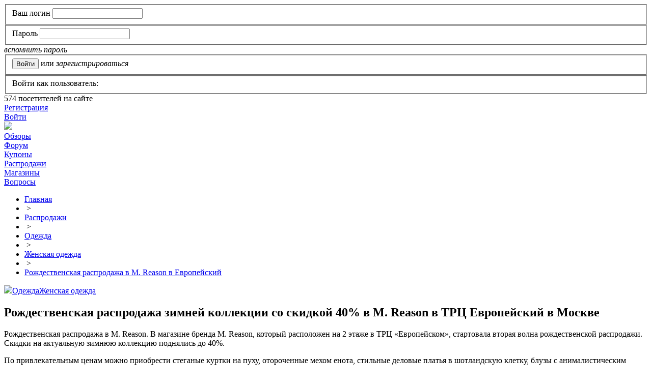

--- FILE ---
content_type: text/html; charset=utf-8
request_url: https://www.minimum-price.ru/sales/evropeyskiy_rozhdestvenskaya_rasprodazha_v_m_reason/
body_size: 14033
content:
<!DOCTYPE html>
<html>
<head>
    <meta name="viewport" content="width=device-width, initial-scale=1">	<link rel="shortcut icon" href="/bitrix/templates/mpt/images/favicon.png" type="image/x-icon" />
	<link rel="apple-touch-icon" href="/bitrix/templates/mpt/images/favicon.png">
	<link rel="alternate" type="application/rss+xml" title="RSS" href="https://www.minimum-price.ru/rss/" />
	<title>Европейский: Рождественская распродажа в M. Reason</title>
	<script src="https://yastatic.net/jquery/1.12.0/jquery.min.js"></script>
	<meta name="robots" content="none" />
	<script type="text/javascript">
		var SiteDomain='www.minimum-price.ru';
		var isAdminG=false;
		var hSearchAdd=false;
		var defYaStatId=false;
		var yaParams={};
		//window['BX']={'Main':{}};
	</script>

	<meta property="og:image" content="https://www.minimum-price.ru/images/logo.png"/>
	<meta property="og:title" content="Рождественская распродажа зимней коллекции со скидкой 40% в M. Reason в ТРЦ Европейский в Москве"/>
	<meta property="og:description" content="Рождественская распродажа зимней коллекции со скидкой 40% в M. Reason в ТРЦ Европейский в Москве с Invalid Date по Invalid Date." />
	<meta property="og:type" content="website" />
	<meta property="og:url" content="/sales/evropeyskiy_rozhdestvenskaya_rasprodazha_v_m_reason/" />
		<meta http-equiv="Content-Type" content="text/html; charset=utf-8" />
<meta name="robots" content="none" />
<meta name="keywords" content="Рождественская распродажа в M. Reason в Европейский" />
<meta name="description" content="Рождественская распродажа зимней коллекции со скидкой 40% в M. Reason в ТРЦ Европейский в Москве с Invalid Date по Invalid Date." />
<link rel="canonical" href="https://www.minimum-price.ru/sales/evropeyskiy_rozhdestvenskaya_rasprodazha_v_m_reason/" />
<link href="/bitrix/cache/css/ru/mpt/kernel_main/kernel_main_v1.css?168599555428822" type="text/css"  rel="stylesheet" />
<link href="/bitrix/js/socialservices/css/ss.min.css?15805503164566" type="text/css"  rel="stylesheet" />
<link href="/bitrix/js/ui/fonts/opensans/ui.font.opensans.min.css?15805503171861" type="text/css"  rel="stylesheet" />
<link href="/bitrix/cache/css/ru/mpt/page_a946e983bac3e9294524bb2500804adf/page_a946e983bac3e9294524bb2500804adf_v1.css?168599547612263" type="text/css"  rel="stylesheet" />
<link href="/bitrix/cache/css/ru/mpt/template_93f866975a7e3aa653aadf8f2ba809f5/template_93f866975a7e3aa653aadf8f2ba809f5_v1.css?1712230338195690" type="text/css"  data-template-style="true" rel="stylesheet" />
<link href="/bitrix/panel/main/popup.min.css?158055030820704" type="text/css"  data-template-style="true"  rel="stylesheet" />
<script type="text/javascript">if(!window.BX)window.BX={};if(!window.BX.message)window.BX.message=function(mess){if(typeof mess=='object') for(var i in mess) BX.message[i]=mess[i]; return true;};</script>
<script type="text/javascript">(window.BX||top.BX).message({'JS_CORE_LOADING':'Загрузка...','JS_CORE_NO_DATA':'- Нет данных -','JS_CORE_WINDOW_CLOSE':'Закрыть','JS_CORE_WINDOW_EXPAND':'Развернуть','JS_CORE_WINDOW_NARROW':'Свернуть в окно','JS_CORE_WINDOW_SAVE':'Сохранить','JS_CORE_WINDOW_CANCEL':'Отменить','JS_CORE_WINDOW_CONTINUE':'Продолжить','JS_CORE_H':'ч','JS_CORE_M':'м','JS_CORE_S':'с','JSADM_AI_HIDE_EXTRA':'Скрыть лишние','JSADM_AI_ALL_NOTIF':'Показать все','JSADM_AUTH_REQ':'Требуется авторизация!','JS_CORE_WINDOW_AUTH':'Войти','JS_CORE_IMAGE_FULL':'Полный размер'});</script>
<script type="text/javascript">(window.BX||top.BX).message({'LANGUAGE_ID':'ru','FORMAT_DATE':'DD.MM.YYYY','FORMAT_DATETIME':'DD.MM.YYYY HH:MI','COOKIE_PREFIX':'MINIMUM_PRICE','SERVER_TZ_OFFSET':'10800','SITE_ID':'ru','SITE_DIR':'/','USER_ID':'','SERVER_TIME':'1768832165','USER_TZ_OFFSET':'0','USER_TZ_AUTO':'Y','bitrix_sessid':'e11169e0e03c2a87030b13f345b281e7'});</script>


<script type="text/javascript"  src="/bitrix/cache/js/ru/mpt/kernel_main/kernel_main_v1.js?1686039385391605"></script>
<script type="text/javascript"  src="/bitrix/cache/js/ru/mpt/kernel_main_polyfill_promise/kernel_main_polyfill_promise_v1.js?16859954752506"></script>
<script type="text/javascript" src="/bitrix/js/main/loadext/loadext.min.js?1580550317810"></script>
<script type="text/javascript" src="/bitrix/js/main/loadext/extension.min.js?15805503171304"></script>
<script type="text/javascript" src="/bitrix/js/socialservices/ss.js?15805503161419"></script>
<script type="text/javascript" src="/bitrix/js/main/rating.js?158055031716427"></script>
<script type="text/javascript">BX.setJSList(['/bitrix/js/main/core/core.js','/bitrix/js/main/core/core_promise.js','/bitrix/js/main/core/core_ajax.js','/bitrix/js/main/core/core_window.js','/bitrix/js/main/core/core_popup.js','/bitrix/js/main/rating_like.js','/bitrix/js/main/utils.js','/bitrix/js/main/json/json2.min.js','/bitrix/js/main/core/core_ls.js','/bitrix/js/main/session.js','/bitrix/js/main/date/main.date.js','/bitrix/js/main/core/core_date.js','/bitrix/js/main/core/core_fx.js','/bitrix/js/main/core/core_autosave.js','/bitrix/js/main/polyfill/promise/js/promise.js','/bitrix/templates/mpt/components/resta/article/sales/resta/article.element/new2/script.js','/bitrix/components/resta/reviews/templates/new2018/script.js','/bitrix/templates/mpt/components/resta/article/sales/resta/article.section/new2/script.js','/bitrix/templates/mpt/js/jquery.imageloader.min.js','/bitrix/templates/mpt/js/jquery.masonry.min.js','/bitrix/templates/mpt/js/fancybox3/jquery.fancybox.min.js','/bitrix/templates/mpt/js/jquery.browser.js','/bitrix/templates/mpt/js/jquery-ui.min.js','/bitrix/templates/mpt/js/jquery-ui/jquery.ui.datepicker-ru.js','/bitrix/templates/mpt/js/hc-sticky.js','/bitrix/templates/mpt/js/jquery.cookie.js','/bitrix/templates/mpt/js/script-mp.js','/bitrix/templates/mpt/js/script.js','/bitrix/templates/mpt/js/custom-form-elements.js','/bitrix/templates/mpt/components/bitrix/rating.vote/new_like_share/script-b.js','/bitrix/templates/mpt/js/owl.carousel/owl.carousel.min.js','/bitrix/templates/mpt/js/file-upload/jquery.iframe-transport.js','/bitrix/templates/mpt/js/file-upload/jquery.fileupload.js','/bitrix/templates/mpt/js/ckeditor/ckeditor.js']); </script>
<script type="text/javascript">BX.setCSSList(['/bitrix/js/main/core/css/core.css','/bitrix/js/main/core/css/core_popup.css','/bitrix/js/main/core/css/core_date.css','/bitrix/components/bitrix/rating.vote/templates/like/popup.css','/bitrix/templates/mpt/components/bitrix/rating.vote/new_like_share/style.css','/bitrix/components/resta/reviews/templates/new2018/style.css','/bitrix/templates/mpt/styles.css','/bitrix/templates/mpt/template_styles.css','/bitrix/templates/mpt/styles_old.css','/bitrix/templates/mpt/js/ui/jquery-ui.min.css','/bitrix/templates/mpt/js/fancybox3/jquery.fancybox.min.css','/bitrix/templates/mpt/template_styles_media.css','/bitrix/templates/mpt/template_styles_media2.css','/bitrix/templates/mpt/js/owl.carousel/owl.carousel.css']); </script>
<script>$(function(){$.get("/system/material-stat-add.php",{mid:258686});});</script>
<meta property="og:title" content="Рождественская распродажа зимней коллекции со скидкой 40% в M. Reason в ТРЦ Европейский в Москве"/><meta property="og:url" content="https://www.minimum-price.ru/sales/evropeyskiy_rozhdestvenskaya_rasprodazha_v_m_reason/"/><meta property="og:image" content="https://www.minimum-price.ru/upload/iblock/e42/15762571810.jpg"/><meta property="og:description" content="Рождественская распродажа зимней коллекции со скидкой 40% в M. Reason в ТРЦ Европейский в Москве с Invalid Date по Invalid Date."/>



<script type="text/javascript"  src="/bitrix/cache/js/ru/mpt/template_c71699b493273cad722c5d4f843a0fe6/template_c71699b493273cad722c5d4f843a0fe6_v1.js?16859954841074932"></script>
<script type="text/javascript"  src="/bitrix/cache/js/ru/mpt/page_8e6695148326995fb2fff448e80ae925/page_8e6695148326995fb2fff448e80ae925_v1.js?168599548410764"></script>
<script type="text/javascript">var _ba = _ba || []; _ba.push(["aid", "da93722eeef64edcb1b446129ffeef50"]); _ba.push(["host", "www.minimum-price.ru"]); (function() {var ba = document.createElement("script"); ba.type = "text/javascript"; ba.async = true;ba.src = (document.location.protocol == "https:" ? "https://" : "http://") + "bitrix.info/ba.js";var s = document.getElementsByTagName("script")[0];s.parentNode.insertBefore(ba, s);})();</script>


	<meta name='wmail-verification' content='c0ad2ab8a568d581' />
	<meta name="mailru-domain" content="b1FViHvajsoEXP1O" />
	<!-- Yandex.RTB -->
	<script>window.yaContextCb=window.yaContextCb||[]</script>
	<script src="https://yandex.ru/ads/system/context.js" async></script>
</head>
<body>
<div class="wrapper-gn adap border-container  no-left left-content-test">
	<header class="header-dv">
		<div class="wrapper">
			<div class="toph">
				<div class="auth-block no-auth">
						<div id="login_form" class="login-form">
				<form method="post" target="_top" action="/bitrix/urlrewrite.php?SEF_APPLICATION_CUR_PAGE_URL=%2Fsales%2Fevropeyskiy_rozhdestvenskaya_rasprodazha_v_m_reason%2F%2F">
							<input type="hidden" name="backurl" value="/sales/evropeyskiy_rozhdestvenskaya_rasprodazha_v_m_reason/index.php" />
									<input type="hidden" name="AUTH_FORM" value="Y" />
			<input type="hidden" name="TYPE" value="AUTH" />
			<fieldset>
				<label for="user_name">Ваш логин</label>
				<input type="text" name="USER_LOGIN" maxlength="50" value="" />
			</fieldset>
			
			<fieldset>
				<label for="user_password">Пароль</label>
				<input type="password" name="USER_PASSWORD" maxlength="50" />
			</fieldset>
			
			<div><i class="a-href" data-href="/discussions/user/?forgot_password=yes&amp;backurl=%2Fsales%2Fevropeyskiy_rozhdestvenskaya_rasprodazha_v_m_reason%2Findex.php">вспомнить пароль</i></div>
						                <input type="hidden" class="checkbox-cust" id="USER_REMEMBER_frm" name="USER_REMEMBER" value="Y" />
						<fieldset>
				<input type="submit" name="Login" value="Войти" class="btn_stn" />
									<span class="gray">или</span> <i class="a-href reg" data-href="/discussions/user/?register=yes&amp;backurl=%2Fsales%2Fevropeyskiy_rozhdestvenskaya_rasprodazha_v_m_reason%2Findex.php">зарегистрироваться</i>
							</fieldset>
							<fieldset class="soc-auth">
					Войти как пользователь:
				
<div class="login-socials">
			<a title="ВКонтакте" href="javascript:void(0)" class="soc ico-vkontakte" onclick="BX.util.popup('https://oauth.vk.com/authorize?client_id=2674010&redirect_uri=https%3A%2F%2Fwww.minimum-price.ru%2Fbitrix%2Ftools%2Foauth%2Fvkontakte.php&scope=friends,offline,email&response_type=code&state=site_id%3Dru%26backurl%3D%252Fsales%252Fevropeyskiy_rozhdestvenskaya_rasprodazha_v_m_reason%252Findex.php%253Fcheck_key%253Dee74c3b9c7bdb8c741903fb853025d22%26redirect_url%3D%252Fsales%252Fevropeyskiy_rozhdestvenskaya_rasprodazha_v_m_reason%252Findex.php', 660, 425)"></a>
			<a title="Facebook" href="javascript:void(0)" class="soc ico-facebook" onclick="BX.util.popup('https://www.facebook.com/dialog/oauth?client_id=277473822297294&redirect_uri=https%3A%2F%2Fwww.minimum-price.ru%2Fbitrix%2Ftools%2Foauth%2Ffacebook.php&scope=email,user_friends&display=popup&state=site_id%3Dru%26backurl%3D%252Fsales%252Fevropeyskiy_rozhdestvenskaya_rasprodazha_v_m_reason%252Findex.php%253Fcheck_key%253Dee74c3b9c7bdb8c741903fb853025d22%26redirect_url%3D%252Fsales%252Fevropeyskiy_rozhdestvenskaya_rasprodazha_v_m_reason%252Findex.php', 680, 600)"></a>
			<a title="Одноклассники" href="javascript:void(0)" class="soc ico-odnoklassniki" onclick="BX.util.popup('http://www.odnoklassniki.ru/oauth/authorize?client_id=127472384&redirect_uri=https%3A%2F%2Fwww.minimum-price.ru%2Fbitrix%2Ftools%2Foauth%2Fodnoklassniki.php&response_type=code&state=site_id%3Dru%26backurl%3D%252Fsales%252Fevropeyskiy_rozhdestvenskaya_rasprodazha_v_m_reason%252Findex.php%253Fcheck_key%253Dee74c3b9c7bdb8c741903fb853025d22%26redirect_url%3D%252Fsales%252Fevropeyskiy_rozhdestvenskaya_rasprodazha_v_m_reason%252Findex.php%26mode%3Dopener', 580, 400)"></a>
			<a title="Google" href="javascript:void(0)" class="soc ico-google" onclick="BX.util.popup('https://accounts.google.com/o/oauth2/auth?client_id=549515965463.apps.googleusercontent.com&redirect_uri=https%3A%2F%2Fwww.minimum-price.ru%2Fbitrix%2Ftools%2Foauth%2Fgoogle.php&scope=https%3A%2F%2Fwww.googleapis.com%2Fauth%2Fuserinfo.email+https%3A%2F%2Fwww.googleapis.com%2Fauth%2Fuserinfo.profile&response_type=code&access_type=offline&state=provider%3DGoogleOAuth%26site_id%3Dru%26backurl%3D%252Fsales%252Fevropeyskiy_rozhdestvenskaya_rasprodazha_v_m_reason%252Findex.php%253Fcheck_key%253Dee74c3b9c7bdb8c741903fb853025d22%26mode%3Dopener%26redirect_url%3D%252Fsales%252Fevropeyskiy_rozhdestvenskaya_rasprodazha_v_m_reason%252Findex.php', 580, 400)"></a>
			<a title="Twitter" href="javascript:void(0)" class="soc ico-twitter" onclick="BX.util.popup('/bitrix/tools/oauth/twitter.php?check_key=ee74c3b9c7bdb8c741903fb853025d22&backurl=%252Fsales%252Fevropeyskiy_rozhdestvenskaya_rasprodazha_v_m_reason%252Findex.php', 800, 450)"></a>
			<a title="Мой Мир" href="javascript:void(0)" class="soc ico-mymailru" onclick="BX.util.popup('https://connect.mail.ru/oauth/authorize?client_id=650122&redirect_uri=https://www.minimum-price.ru/sales/evropeyskiy_rozhdestvenskaya_rasprodazha_v_m_reason/index.php?auth_service_id=MyMailRu&response_type=code&state=site_id%3Dru%26backurl%3D%2Fsales%2Fevropeyskiy_rozhdestvenskaya_rasprodazha_v_m_reason%2Findex.php%3Fcheck_key%3Dee74c3b9c7bdb8c741903fb853025d22', 580, 400)"></a>
			<a title="Яндекс" href="javascript:void(0)" class="soc ico-yandex" onclick="BX.util.popup('https://oauth.yandex.ru/authorize?response_type=code&client_id=24fbb2e885c44153b7ac232d5cd1df4b&display=popup&redirect_uri=https%3A%2F%2Fwww.minimum-price.ru%2Fbitrix%2Ftools%2Foauth%2Fyandex.php&state=site_id%3Dru%26backurl%3D%252Fsales%252Fevropeyskiy_rozhdestvenskaya_rasprodazha_v_m_reason%252Findex.php%253Fcheck_key%253Dee74c3b9c7bdb8c741903fb853025d22%26mode%3Dopener%26redirect_url%3D%252Fsales%252Fevropeyskiy_rozhdestvenskaya_rasprodazha_v_m_reason%252Findex.php', 680, 600)"></a>
	</div>				</fieldset>
					</form>
	</div>
	<div class="ln stat"><span class="count">574</span> посетителей на сайте</div>
	<div class="ln"><a href="/registration/" rel="nofollow">Регистрация</a></div>
	<div class="ln"><span class="login_link"><a href="#login_form" rel="nofollow">Войти</a></span></div>
	<!--<div class="ln"><a href="/help/money/">Зарабатывайте с нами</a></div>-->
			<div style="display:none">
<div id="bx_auth_float" class="bx-auth-float">


<div class="bx-auth">
	<form method="post" name="bx_auth_servicesform" id="bx_auth_servicesform" target="_top" action="/bitrix/urlrewrite.php">
		<div class="bx-auth-title">Войти как пользователь</div>
		<div class="bx-auth-note">Вы можете войти на сайт, если вы зарегистрированы на одном из этих сервисов:</div>
		<div class="bx-auth-services" style="width:450px;">
			<div><a href="javascript:void(0)" onclick="BxShowAuthService('VKontakte', 'form');$('#bx_auth_serv_formVKontakte a').click();" id="bx_auth_href_formVKontakte"><i class="bx-ss-icon vkontakte"></i><b>ВКонтакте</b></a></div>
			<div><a href="javascript:void(0)" onclick="BxShowAuthService('Facebook', 'form');$('#bx_auth_serv_formFacebook a').click();" id="bx_auth_href_formFacebook"><i class="bx-ss-icon facebook"></i><b>Facebook</b></a></div>
			<div><a href="javascript:void(0)" onclick="BxShowAuthService('Odnoklassniki', 'form');$('#bx_auth_serv_formOdnoklassniki a').click();" id="bx_auth_href_formOdnoklassniki"><i class="bx-ss-icon odnoklassniki"></i><b>Одноклассники</b></a></div>
			<div><a href="javascript:void(0)" onclick="BxShowAuthService('GoogleOAuth', 'form');$('#bx_auth_serv_formGoogleOAuth a').click();" id="bx_auth_href_formGoogleOAuth"><i class="bx-ss-icon google"></i><b>Google</b></a></div>
			<div><a href="javascript:void(0)" onclick="BxShowAuthService('Twitter', 'form');$('#bx_auth_serv_formTwitter a').click();" id="bx_auth_href_formTwitter"><i class="bx-ss-icon twitter"></i><b>Twitter</b></a></div>
			<div><a href="javascript:void(0)" onclick="BxShowAuthService('MyMailRu', 'form');$('#bx_auth_serv_formMyMailRu a').click();" id="bx_auth_href_formMyMailRu"><i class="bx-ss-icon mymailru"></i><b>Мой Мир</b></a></div>
			<div><a href="javascript:void(0)" onclick="BxShowAuthService('YandexOAuth', 'form');$('#bx_auth_serv_formYandexOAuth a').click();" id="bx_auth_href_formYandexOAuth"><i class="bx-ss-icon yandex"></i><b>Яндекс</b></a></div>
		</div>
		<div class="bx-auth-line"></div>
		<div class="bx-auth-service-form" id="bx_auth_servform" style="display:none">
			<div id="bx_auth_serv_formVKontakte" style="display:none"><a href="javascript:void(0)" onclick="BX.util.popup('https://oauth.vk.com/authorize?client_id=2674010&amp;redirect_uri=https%3A%2F%2Fwww.minimum-price.ru%2Fbitrix%2Ftools%2Foauth%2Fvkontakte.php&amp;scope=friends,offline,email&amp;response_type=code&amp;state=site_id%3Dru%26backurl%3D%252Fsales%252Fevropeyskiy_rozhdestvenskaya_rasprodazha_v_m_reason%252Findex.php%253Fcheck_key%253Dee74c3b9c7bdb8c741903fb853025d22%26redirect_url%3D%252Fsales%252Fevropeyskiy_rozhdestvenskaya_rasprodazha_v_m_reason%252Findex.php', 660, 425)" class="bx-ss-button vkontakte-button"></a><span class="bx-spacer"></span><span>Используйте вашу учетную запись VKontakte для входа на сайт.</span></div>
			<div id="bx_auth_serv_formFacebook" style="display:none"><a href="javascript:void(0)" onclick="BX.util.popup('https://www.facebook.com/dialog/oauth?client_id=277473822297294&amp;redirect_uri=https%3A%2F%2Fwww.minimum-price.ru%2Fbitrix%2Ftools%2Foauth%2Ffacebook.php&amp;scope=email,user_friends&amp;display=popup&amp;state=site_id%3Dru%26backurl%3D%252Fsales%252Fevropeyskiy_rozhdestvenskaya_rasprodazha_v_m_reason%252Findex.php%253Fcheck_key%253Dee74c3b9c7bdb8c741903fb853025d22%26redirect_url%3D%252Fsales%252Fevropeyskiy_rozhdestvenskaya_rasprodazha_v_m_reason%252Findex.php', 580, 400)" class="bx-ss-button facebook-button"></a><span class="bx-spacer"></span><span>Используйте вашу учетную запись на Facebook.com для входа на сайт.</span></div>
			<div id="bx_auth_serv_formOdnoklassniki" style="display:none"><a href="javascript:void(0)" onclick="BX.util.popup('http://www.odnoklassniki.ru/oauth/authorize?client_id=127472384&amp;redirect_uri=https%3A%2F%2Fwww.minimum-price.ru%2Fbitrix%2Ftools%2Foauth%2Fodnoklassniki.php&amp;response_type=code&amp;state=site_id%3Dru%26backurl%3D%252Fsales%252Fevropeyskiy_rozhdestvenskaya_rasprodazha_v_m_reason%252Findex.php%253Fcheck_key%253Dee74c3b9c7bdb8c741903fb853025d22%26redirect_url%3D%252Fsales%252Fevropeyskiy_rozhdestvenskaya_rasprodazha_v_m_reason%252Findex.php%26mode%3Dopener', 580, 400)" class="bx-ss-button odnoklassniki-button"></a><span class="bx-spacer"></span><span>Используйте вашу учетную запись Odnoklassniki.ru для входа на сайт.</span></div>
			<div id="bx_auth_serv_formGoogleOAuth" style="display:none"><a href="javascript:void(0)" onclick="BX.util.popup('https://accounts.google.com/o/oauth2/auth?client_id=549515965463.apps.googleusercontent.com&amp;redirect_uri=https%3A%2F%2Fwww.minimum-price.ru%2Fbitrix%2Ftools%2Foauth%2Fgoogle.php&amp;scope=https%3A%2F%2Fwww.googleapis.com%2Fauth%2Fuserinfo.email+https%3A%2F%2Fwww.googleapis.com%2Fauth%2Fuserinfo.profile&amp;response_type=code&amp;access_type=offline&amp;state=provider%3DGoogleOAuth%26site_id%3Dru%26backurl%3D%252Fsales%252Fevropeyskiy_rozhdestvenskaya_rasprodazha_v_m_reason%252Findex.php%253Fcheck_key%253Dee74c3b9c7bdb8c741903fb853025d22%26mode%3Dopener%26redirect_url%3D%252Fsales%252Fevropeyskiy_rozhdestvenskaya_rasprodazha_v_m_reason%252Findex.php', 580, 400)" class="bx-ss-button google-button"></a><span class="bx-spacer"></span><span>Используйте вашу учетную запись Google для входа на сайт.</span></div>
			<div id="bx_auth_serv_formTwitter" style="display:none"><a href="javascript:void(0)" onclick="BX.util.popup('/bitrix/tools/oauth/twitter.php?check_key=ee74c3b9c7bdb8c741903fb853025d22&amp;backurl=%252Fsales%252Fevropeyskiy_rozhdestvenskaya_rasprodazha_v_m_reason%252Findex.php', 800, 450)" class="bx-ss-button twitter-button"></a><span class="bx-spacer"></span><span>Используйте вашу учетную запись на Twitter.com для входа на сайт.</span></div>
			<div id="bx_auth_serv_formMyMailRu" style="display:none"><a href="javascript:void(0)" onclick="BX.util.popup('https://connect.mail.ru/oauth/authorize?client_id=650122&amp;redirect_uri=https://www.minimum-price.ru/sales/evropeyskiy_rozhdestvenskaya_rasprodazha_v_m_reason/index.php?auth_service_id=MyMailRu&amp;response_type=code&amp;state=site_id%3Dru%26backurl%3D%2Fsales%2Fevropeyskiy_rozhdestvenskaya_rasprodazha_v_m_reason%2Findex.php%3Fcheck_key%3Dee74c3b9c7bdb8c741903fb853025d22', 580, 400)" class="bx-ss-button mymailru-button"></a><span class="bx-spacer"></span><span>Используйте вашу учетную запись Мой Мир@Mail.ru для входа на сайт.</span></div>
			<div id="bx_auth_serv_formYandexOAuth" style="display:none"><a href="javascript:void(0)" onclick="BX.util.popup('https://oauth.yandex.ru/authorize?response_type=code&amp;client_id=24fbb2e885c44153b7ac232d5cd1df4b&amp;display=popup&amp;redirect_uri=https%3A%2F%2Fwww.minimum-price.ru%2Fbitrix%2Ftools%2Foauth%2Fyandex.php&amp;state=site_id%3Dru%26backurl%3D%252Fsales%252Fevropeyskiy_rozhdestvenskaya_rasprodazha_v_m_reason%252Findex.php%253Fcheck_key%253Dee74c3b9c7bdb8c741903fb853025d22%26mode%3Dopener%26redirect_url%3D%252Fsales%252Fevropeyskiy_rozhdestvenskaya_rasprodazha_v_m_reason%252Findex.php', 680, 600)" class="bx-ss-button yandex-button"></a><span class="bx-spacer"></span><span>Используйте вашу учетную запись Яндекса для входа на сайт.</span></div>
		</div>
		<input type="hidden" name="auth_service_id" value="" />
		<input type="hidden" name="callback" value="1" />
	</form>
</div>
	<script>
		var noSubmitS=true;
		$(function(){
			$('#bx_auth_servicesform').submit(function(){
				if(noSubmitS){
					noSubmitS=false;
					thisO=$(this);
					BX.util.popup(thisO.attr('action')+'?'+thisO.serialize(), 800, 600);
					setTimeout('noSubmitS=true;',5000);
				}
				return false;
			});
		});

	</script>
</div>
</div>
					</div>
				<div class="advb"></div>
			</div>
		</div>
		<div class="top-menu-fx">
			<div class="wrapper">
				<div class="topm">
					<div class="logo">
						<img src="/bitrix/templates/mpt/images/logo.png" data-href="/" />
					</div>
						<div class="main-menu">
        <a href="#" class="main-menu-mobile-btn"><span></span></a>
        <div class="menu-inner">
            <div class="item ">
                                    <a href="https://www.minimum-price.ru/offers/" title="Обзоры магазинов в Москве - где купить недорого?">Обзоры</a>
                            </div>
            <div class="item forum ">
                <a href="https://www.minimum-price.ru/discussions/" title="Отзывы о магазинах Москвы">Форум</a>
            </div>
            <div class="item ">
                <a href="https://www.minimum-price.ru/discount/" title="Купоны со скидками">Купоны</a>
            </div>
            <div class="item selected">
                <a href="https://www.minimum-price.ru/sales/" title="Распродажи, скидки и акции в Москве">Распродажи</a>
            </div>
            <div class="item ">
                <a href="https://www.minimum-price.ru/shops/" title="Магазины Москвы - адреса, телефоны, часы работы">Магазины</a>
            </div>
            <div class="item ">
                <a href="https://www.minimum-price.ru/questions/" title="Вопросы">Вопросы</a>
            </div>
            <div class="item search"><a href="/search/" class="js-search-link"></a></div>
                    </div>
	</div>				</div>
			</div>
		</div>
	</header>
	<section class="middle s2">
		<div class="wrapper">
			<div class="navigation">
				<ul class="breadcrumb-navigation" itemscope itemtype="http://schema.org/BreadcrumbList"><li itemprop="itemListElement" itemscope itemtype="http://schema.org/ListItem"><a href="https://www.minimum-price.ru/" title="Главная" itemprop="item"><span itemprop="name">Главная</span></a><meta itemprop="position" content="0" /></li><li><span class="gt">&nbsp;&gt;&nbsp;</span></li><li itemprop="itemListElement" itemscope itemtype="http://schema.org/ListItem"><a href="https://www.minimum-price.ru/sales/" title="Распродажи" itemprop="item"><span itemprop="name">Распродажи</span></a><meta itemprop="position" content="1" /></li><li><span class="gt">&nbsp;&gt;&nbsp;</span></li><li itemprop="itemListElement" itemscope itemtype="http://schema.org/ListItem"><a href="https://www.minimum-price.ru/sales/wear/" title="Одежда" itemprop="item"><span itemprop="name">Одежда</span></a><meta itemprop="position" content="2" /></li><li><span class="gt">&nbsp;&gt;&nbsp;</span></li><li itemprop="itemListElement" itemscope itemtype="http://schema.org/ListItem"><a href="https://www.minimum-price.ru/sales/womens_wear/" title="Женская одежда" itemprop="item"><span itemprop="name">Женская одежда</span></a><meta itemprop="position" content="3" /></li><li><span class="gt">&nbsp;&gt;&nbsp;</span></li><li itemprop="itemListElement" itemscope itemtype="http://schema.org/ListItem"><a href="/sales/evropeyskiy_rozhdestvenskaya_rasprodazha_v_m_reason/" itemprop="item"><span itemprop="name">Рождественская распродажа в M. Reason в Европейский</span></a><meta itemprop="position" content="5" /></li></ul>			</div>
			<div class="content-center">
				<div id="container" class="container">
					<div class="container-inner">
											<div class="new-sec-title clearfix"><div class="sec-path "><span class="sec"><img src="/upload/uf/236/odejda.svg" class="ico" /><a href="/sales/wear/" title="">Одежда</a></span><span class="sec"><a href="/sales/womens_wear/" title="">Женская одежда</a></span></div><h1 id="pagetitle">Рождественская распродажа зимней коллекции со скидкой 40% в M. Reason в ТРЦ Европейский в Москве</h1><div class="clear"></div></div>					<div class="advertise_horisont"><!-- Yandex.RTB R-A-46926-10 -->
<div id="yandex_rtb_R-A-46926-10"></div>
<script>
window.yaContextCb.push(()=>{
	Ya.Context.AdvManager.render({
		"blockId": "R-A-46926-10",
		"renderTo": "yandex_rtb_R-A-46926-10"
	})
})
</script></div>
<script type="text/javascript">
		var curPage='/sales/evropeyskiy_rozhdestvenskaya_rasprodazha_v_m_reason/index.php';
	var saleCurID=258686;
	var statIdSale=true;
</script>


<div class="sale-page" itemscope itemtype="http://schema.org/SaleEvent">
	<div class="sale-desc ">
				<div class="sale-text">
			<div class="det-text txt" itemprop="description">
									<p>Рождественская распродажа в M. Reason. В магазине бренда M. Reason, который расположен на 2 этаже в ТРЦ &laquo;Европейском&raquo;, стартовала вторая волна рождественской распродажи. Скидки на актуальную зимнюю коллекцию поднялись до 40%.</p>

<p>По привлекательным ценам можно приобрести стеганые куртки на пуху, отороченные мехом енота, стильные деловые платья в шотландскую клетку, блузы с анималистическим принтом, идеально сидящие брючные костюмы, зимние пальто из непродуваемого материала, комфортные трикотажные джемпера и многое другое. Все модели очень практичные и легко комбинируются между собой.</p>																		<p class="adding-inf">Дополнительная информация:&nbsp;<i class="a-href" target="_blank" data-href="http://www.europe-tc.ru/news/item/15265/" target="_blank">http://www.europe-tc.ru/news/item/15265/</i></p>
											</div>
			<div class="date">
				                    <meta itemprop="startDate" content="2019-12-14T00:00:00+03:00">
					Срок действия: с 14 Декабря по 27 Декабря 2019 года					<meta itemprop="endDate" content="2019-12-27T00:00:00+03:00">							</div>
		</div>
	</div>
			<div class="sale-pictures noef js-slider-pic ">
							<a href="/upload/iblock/e42/15762571810.jpg" title="Европейский: Рождественская распродажа в M. Reason" class="fancybox-img" data-fancybox="sale-pics"><img src="/upload/iblock/e42/15762571810.jpg" /></a>
					</div>
						<div class="soc-ob-new ">
	<span class="ilike-btn-pre bx-ilike-button" id="bx-ilike-button-IBLOCK_ELEMENT-258686-1768833086">
		<span class="ilike-btn bx-ilike-left-wrap bx-ilike-right-wrap  bx-ilike-button-disable">
			<span class="like-counter bx-ilike-right">0</span>
			<span class="bx-ilike-text"></span>
		</span>
	</span>
	<span class="bx-ilike-wrap-block" id="bx-ilike-popup-cont-IBLOCK_ELEMENT-258686-1768833086" style="display:none;">
		<span class="bx-ilike-popup">
			<span class="bx-ilike-wait"></span>
		</span>
	</span>
	<span class="ilike-right-cont">
		<a href="#" class="btn-border btn_large js-link-add-comment">Комментировать</a>	</span>
			<div class="soc-bmb soc-bm-theme-light" data-mid="258686">
			<a title="В Контакте" href="javascript:void(0)" class="a-but soc-bm-vkontakte" data-type="vkontakte"></a>
			<a title="Facebook" href="javascript:void(0)" class="a-but soc-bm-facebook" data-type="facebook"></a>
			<a title="Одноклассники" href="javascript:void(0)" class="a-but soc-bm-odnoklassniki" data-type="odnoklassniki"></a>
			<a title="Мой Мир@Mail.Ru" href="javascript:void(0)" class="a-but soc-bm-moimir" data-type="moimir"></a>
			<a title="Twitter" href="javascript:void(0)" class="a-but soc-bm-twitter" data-type="twitter"></a>
		</div>
	</div>
<script type="text/javascript">
BX.ready(function() {	
		if (!window.RatingLike && top.RatingLike)
			RatingLike = top.RatingLike;
		RatingLike.Set(
			'IBLOCK_ELEMENT-258686-1768833086',
			'IBLOCK_ELEMENT',
			'258686',
			'N',
			'',
			{'LIKE_Y' : '', 'LIKE_N' : '', 'LIKE_D' : ''},
			'standart',
			'/discussions/user/#USER_ID#/'
		);

		if (typeof(RatingLikePullInit) == 'undefined')
		{
			RatingLikePullInit = true;
			BX.addCustomEvent("onPullEvent", function(module_id,command,params) {
				if (module_id == "main" && command == 'rating_vote')
				{
					RatingLike.LiveUpdate(params);
				}
			});
		}
});	
</script>		<div class="author-showed">
					<span class="author"><a href="/discussions/user/84516/" >Krasnovaev</a></span>
			<span class="gray">Акция добавлена 6 лет назад</span>
				<span class="stat-shows"><b id="material_stat_get"></b><span class="hd-mb"> за 30 дней </span></span>
	</div>
	<div class="hide-for-schema-org">
        <noindex>
            <meta itemprop="name" content="Европейский: Рождественская распродажа в M. Reason" />
                        <a itemprop="url" rel="nofollow" href="https://www.minimum-price.ru/sales/evropeyskiy_rozhdestvenskaya_rasprodazha_v_m_reason/">https://www.minimum-price.ru/sales/evropeyskiy_rozhdestvenskaya_rasprodazha_v_m_reason/</a>
            <meta itemprop="image" content="https://www.minimum-price.ru/upload/iblock/e42/15762571810.jpg" />
            <div itemprop="organizer" itemscope itemtype="http://schema.org/Organization">
                <meta itemprop="name" content="Европейский" />
                                <a itemprop="url" rel="nofollow" href="https://www.minimum-price.ru/shops/europe-tc/">https://www.minimum-price.ru/shops/europe-tc/</a>
                                <div itemprop="address" itemscope itemtype="http://schema.org/PostalAddress">
                    <meta itemprop="addressLocality" content="Москва" />
                    <meta itemprop="addressRegion" content="" />
                    <meta itemprop="streetAddress" content="площадь Киевского вокзала,  2" />
                </div>
                <meta itemprop="telephone" content="(495) 921-3444" />
            </div>
            <div itemprop="location" itemscope itemtype="http://schema.org/Place">
                <meta itemprop="name" content="Европейский" />
                <meta itemprop="telephone" content="(495) 921-3444" />
                                <a itemprop="url" rel="nofollow" href="https://www.minimum-price.ru/shops/europe-tc/">https://www.minimum-price.ru/shops/europe-tc/</a>
                <div itemprop="address" itemscope itemtype="http://schema.org/PostalAddress">
                    <meta itemprop="addressLocality" content="Москва" />
                    <meta itemprop="addressRegion" content="" />
                    <meta itemprop="streetAddress" content="площадь Киевского вокзала,  2" />
                </div>
            </div>
        </noindex>
	</div>

</div>

<div class="razdelitel-border"></div>
<div class="review-comments js-review-comments" data-id="258686" data-cnt="0" data-template="new2018" data-iscomments="y">
	<div class="comments-list">
		<div class="title-brd">
			<h2>Комментариев к распродаже  (<span class="js-reviews-count">0</span>)</h2>
		</div>
					<br/><br/>
				<div class="razdelitel-border"></div>
	</div>
			<div class="js-add-div-comment">
		<script type="text/javascript">
		var RestaReviewAddObj=false;
		var pathReviewsComp=false;
		var defInitParams={
			params: {'ELEMENT_ID':'258686','MODER_GROUPS':['1','35','36'],'IS_COMMENTS':'Y','TITLE_LIST':'Комментариев к распродаже','NO_TREE':'Y','CACHE_TYPE':'A','~ELEMENT_ID':'258686','~MODER_GROUPS':['1','35','36'],'~IS_COMMENTS':'Y','~TITLE_LIST':'Комментариев к распродаже','~NO_TREE':'Y','~CACHE_TYPE':'A','TEMPLATE':'new2018'},
			signedParamsString: '[base64]/[base64].be9db83d0877fa4821159c15661e1d3bc5aedff438e0b7c16523408d247b7557',
			siteID: 'ru',
			ajaxUrl: '/bitrix/components/resta/reviews/ajax.php',
			templateFolder: '/bitrix/components/resta/reviews/templates/new2018',
			isAuthorized:false,
			formObj:$('#review_add__258686_1768832165_FerkTDCX8')
		};
		$(function(){
			defInitParams['formObj']=$('#review_add__258686_1768832165_FerkTDCX8');
			RestaReviewAddObj=new RestaReviewAdd(defInitParams);
			pathReviewsComp=RestaReviewAddObj.ajaxUrl.replace('ajax.php','ajax_form.php');
		});
	</script>
	<div class="add-comment">
					<div class="title-brd-q">
				<h2>
											Есть чем поделиться?</h2>
								</div>
										<form class="add-comment-form" method="POST" id="review_add__258686_1768832165_FerkTDCX8" autocomplete="off" data-txta="review_ans_txt_1768832165">
				<input type="hidden" name="id" value="" />
				<input type="hidden" name="ans" value="" />
				<input type="hidden" name="sessid" id="sessid" value="e11169e0e03c2a87030b13f345b281e7" />				<div class="form-row htmleditor">
					<textarea name="text" required id="review_ans_txt_1768832165" placeholder="Комментарий"></textarea>
											<script>
							$(function(){
								CKEDITOR.replace('review_ans_txt_1768832165');
							});
						</script>
									</div>

				<div class="form-row btn-row">
					<button type="submit" class="btn-border btn_large">Добавить</button>
				</div>
			</form>
			</div>
</div>
	</div><br />
<div class="razdelitel-border"></div>
<div class="sales-list">
	<div class="title-brd">
		<h2>Вас может заинтересовать</h2>
	</div>
			<div class="advertise_horisont2"><!-- Yandex.RTB R-A-46926-12 -->
<div id="yandex_rtb_R-A-46926-12"></div>
<script>
window.yaContextCb.push(()=>{
	Ya.Context.AdvManager.render({
		"blockId": "R-A-46926-12",
		"renderTo": "yandex_rtb_R-A-46926-12"
	})
})
</script></div>
		
<div class="sales-list pgn-div js-sales-list">
	<div class="sales   pgn-in" >
							<div class="sale-item"><div class="insr"><div class="insr-in">
				<div class="tlt">
					<a href="/sales/stokmann_novogodnyaya_rasprodazha/" data-gaevent="['Клик по распродаже', 'Заголовок']">Стокманн: Новогодняя распродажа</a>
				</div>
				<div class="p-txt">
										<i class="a-href" data-href="/sales/stokmann_novogodnyaya_rasprodazha/" data-gaevent="['Клик по распродаже', 'Картинка']"><img src="/upload/iblock/973/img_20221228_140702_126.jpg" alt="Стокманн: Новогодняя распродажа" title="Стокманн: Новогодняя распродажа" /></i>
									</div>
			</div></div></div>
								<div class="sale-item"><div class="insr"><div class="insr-in">
				<div class="tlt">
					<a href="/sales/sela_-15_na_semeynyy_chek_1/" data-gaevent="['Клик по распродаже', 'Заголовок']">SELA: -15% на семейный чек</a>
				</div>
				<div class="p-txt">
										<i class="a-href" data-href="/sales/sela_-15_na_semeynyy_chek_1/" data-gaevent="['Клик по распродаже', 'Картинка']"><img src="/upload/iblock/ce7/sela_family_look.png" alt="SELA: -15% на семейный чек" title="SELA: -15% на семейный чек" /></i>
									</div>
			</div></div></div>
								<div class="sale-item"><div class="insr"><div class="insr-in">
				<div class="tlt">
					<a href="/sales/gap_skidka_20_na_vsye/" data-gaevent="['Клик по распродаже', 'Заголовок']">Gap: скидка 20% на всё</a>
				</div>
				<div class="p-txt">
										<i class="a-href" data-href="/sales/gap_skidka_20_na_vsye/" data-gaevent="['Клик по распродаже', 'Картинка']"><img src="/upload/iblock/b44/nf0dsoanrsk.jpg" alt="Gap: скидка 20% на всё" title="Gap: скидка 20% на всё" /></i>
									</div>
			</div></div></div>
								<div class="sale-item"><div class="insr"><div class="insr-in">
				<div class="tlt">
					<a href="/sales/h_m_poslednyaya_rasprodazha/" data-gaevent="['Клик по распродаже', 'Заголовок']">H&M: Последняя распродажа</a>
				</div>
				<div class="p-txt">
										<i class="a-href" data-href="/sales/h_m_poslednyaya_rasprodazha/" data-gaevent="['Клик по распродаже', 'Картинка']"><img src="/upload/iblock/e1c/y1pg1vbvvr04er7rc2exunusle8nmd5v.jpg" alt="H&M: Последняя распродажа" title="H&M: Последняя распродажа" /></i>
									</div>
			</div></div></div>
								<div class="sale-item"><div class="insr"><div class="insr-in">
				<div class="tlt">
					<a href="/sales/gap_start_letney_rasprodazhi/" data-gaevent="['Клик по распродаже', 'Заголовок']">Gap: Старт летней распродажи</a>
				</div>
				<div class="p-txt">
										<i class="a-href" data-href="/sales/gap_start_letney_rasprodazhi/" data-gaevent="['Клик по распродаже', 'Картинка']"><img src="/upload/iblock/d3d/gapsale0622.jpg" alt="Gap: Старт летней распродажи" title="Gap: Старт летней распродажи" /></i>
									</div>
			</div></div></div>
								<div class="sale-item"><div class="insr"><div class="insr-in">
				<div class="tlt">
					<a href="/sales/sela_-15_na_semeynyy_chek/" data-gaevent="['Клик по распродаже', 'Заголовок']">SELA: -15% на семейный чек</a>
				</div>
				<div class="p-txt">
										<i class="a-href" data-href="/sales/sela_-15_na_semeynyy_chek/" data-gaevent="['Клик по распродаже', 'Картинка']"><img src="/upload/iblock/9c2/selafamily.jpg" alt="SELA: -15% на семейный чек" title="SELA: -15% на семейный чек" /></i>
									</div>
			</div></div></div>
						</div>
	<div class="pgns">
	<a href="/sales/evropeyskiy_rozhdestvenskaya_rasprodazha_v_m_reason/" id="pgn_1" class="btn small"><span>Посмотреть ещё</span></a>
</div>
<script>
	$(function(){
		var curPage1=2;
		var lastPage1=100;
		$('#pgn_1').click(function(){
			showLoading();
			var thisO=$(this);
			$.ajax({
				url:this.href,
				data:{'PAGEN_1':curPage1,'get-cont':'y','goodn':'1'},
				success:function(d){
					d='<div>'+d+'</div>';
					hideLoading();
					var id=thisO.parents('.pgn-div:first').find('.pgn-in').attr('id')
					var htm=$(d).find('.pgn-in:eq(0)').html();
					if(id) htm=$(d).find('#'+id).html();
					thisO.parents('.pgn-div:first').find('.pgn-in').append(htm);
					if(++curPage1>lastPage1) thisO.parent('.pgns').remove();
					initListShops();
					setSEOLinks();
					checkLikes($('.pgn-in'));
					if(window['mackWidthBl']) mackWidthBl();
				}
			});
			return false;
		});
	});
</script></div>
</div>


										
					<div class="clearfix"></div>
					</div>
					<div class="banner-bottom-after"><!-- Yandex.RTB R-A-46926-11 -->
<div id="yandex_rtb_R-A-46926-11"></div>
<script>
window.yaContextCb.push(()=>{
	Ya.Context.AdvManager.render({
		"blockId": "R-A-46926-11",
		"renderTo": "yandex_rtb_R-A-46926-11"
	})
})
</script></div>				</div>
			</div>
										<aside class="sidebar-right">
																				<div class="clearfix"></div>
												<div class="moder-right-btns">
					<div class="big_green_btn"><a href="/sales/add_edit.php">Добавить распродажу</a></div>
				<div class="sidebar-block plm-menu index">
	<div class="tlt">Распродажи</div>
	<div class="body">
		<div class="plm-list">
            <div class="col2">
                                                    <div class="item ">
                        <a href="javascript:{};" class="plm" data-sec-id="458"></a><a href="/sales/wear/" class="title " rel="nofollow">Одежда</a>                                                    <div class="sub-list">
                                                                    <div class="sub-item">
                                        <a href="/sales/accessories/" rel="nofollow">Аксессуары</a>                                    </div>
                                                                    <div class="sub-item">
                                        <a href="/sales/boots/" rel="nofollow">Обувь</a>                                    </div>
                                                                    <div class="sub-item">
                                        <a href="/sales/womens_wear/" rel="nofollow">Женская одежда</a>                                    </div>
                                                                    <div class="sub-item">
                                        <a href="/sales/mens_wear/" rel="nofollow">Мужская одежда</a>                                    </div>
                                                                    <div class="sub-item">
                                        <a href="/sales/overclothes/" rel="nofollow">Верхняя одежда</a>                                    </div>
                                                                    <div class="sub-item">
                                        <a href="/sales/underwear/" rel="nofollow">Нижнее белье</a>                                    </div>
                                                                    <div class="sub-item">
                                        <a href="/sales/sportswear/" rel="nofollow">Спортивная одежда</a>                                    </div>
                                                                    <div class="sub-item">
                                        <a href="/sales/stock_shops/" rel="nofollow">Стоки, дисконты и рынки</a>                                    </div>
                                                                    <div class="sub-item">
                                        <a href="/sales/big_small_sizes/" rel="nofollow">Большие и малые размеры</a>                                    </div>
                                                                    <div class="sub-item">
                                        <a href="/sales/e-shops_wear/" rel="nofollow">Интернет-магазины одежды</a>                                    </div>
                                                                    <div class="sub-item">
                                        <a href="/sales/foreign_online_shops/" rel="nofollow">Зарубежные интернет-магазины</a>                                    </div>
                                                            </div>
                                            </div>
                                                        <div class="item ">
                        <a href="javascript:{};" class="plm" data-sec-id="4691"></a><a href="/sales/services/" class="title " rel="nofollow">Услуги</a>                                                    <div class="sub-list">
                                                                    <div class="sub-item">
                                        <a href="/sales/other/" rel="nofollow">Прочее</a>                                    </div>
                                                                    <div class="sub-item">
                                        <a href="/sales/food_delivery/" rel="nofollow">Доставка еды</a>                                    </div>
                                                                    <div class="sub-item">
                                        <a href="/sales/household_service/" rel="nofollow">Бытовые услуги</a>                                    </div>
                                                                    <div class="sub-item">
                                        <a href="/sales/photoservices/" rel="nofollow">Фото и печать</a>                                    </div>
                                                                    <div class="sub-item">
                                        <a href="/sales/transport/" rel="nofollow">Транспорт</a>                                    </div>
                                                                    <div class="sub-item">
                                        <a href="/sales/courses/" rel="nofollow">Школы и курсы</a>                                    </div>
                                                                    <div class="sub-item">
                                        <a href="/sales/finance/" rel="nofollow">Финансы и кредит</a>                                    </div>
                                                                    <div class="sub-item">
                                        <a href="/sales/smi/" rel="nofollow">СМИ</a>                                    </div>
                                                                    <div class="sub-item">
                                        <a href="/sales/rental_products/" rel="nofollow">Прокат и аренда</a>                                    </div>
                                                            </div>
                                            </div>
                                                        <div class="item ">
                        <a href="javascript:{};" class="plm" data-sec-id="4692"></a><a href="/sales/forhouse/" class="title " rel="nofollow">Дом и сад</a>                                                    <div class="sub-list">
                                                                    <div class="sub-item">
                                        <a href="/sales/food/" rel="nofollow">Продукты питания</a>                                    </div>
                                                                    <div class="sub-item">
                                        <a href="/sales/interior/" rel="nofollow">Интерьер</a>                                    </div>
                                                                    <div class="sub-item">
                                        <a href="/sales/books_press_stationery_goods/" rel="nofollow">Книги, пресса, канцтовары</a>                                    </div>
                                                                    <div class="sub-item">
                                        <a href="/sales/furniture/" rel="nofollow">Мебель</a>                                    </div>
                                                                    <div class="sub-item">
                                        <a href="/sales/gifts_and_flowers/" rel="nofollow">Подарки, сувениры, цветы</a>                                    </div>
                                                                    <div class="sub-item">
                                        <a href="/sales/domestic_appliances2/" rel="nofollow">Бытовая техника</a>                                    </div>
                                                                    <div class="sub-item">
                                        <a href="/sales/pets/" rel="nofollow">Животные</a>                                    </div>
                                                                    <div class="sub-item">
                                        <a href="/sales/dacha_goods/" rel="nofollow">Товары для дачи</a>                                    </div>
                                                                    <div class="sub-item">
                                        <a href="/sales/hobbies/" rel="nofollow">Хобби</a>                                    </div>
                                                                    <div class="sub-item">
                                        <a href="/sales/safety/" rel="nofollow">Безопасность</a>                                    </div>
                                                            </div>
                                            </div>
                                                        <div class="item ">
                        <a href="javascript:{};" class="plm" data-sec-id="460"></a><a href="/sales/sports/" class="title " rel="nofollow">Спорт</a>                                                    <div class="sub-list">
                                                                    <div class="sub-item">
                                        <a href="/sales/sportswear2/" rel="nofollow">Спортивная одежда</a>                                    </div>
                                                                    <div class="sub-item">
                                        <a href="/sales/training/" rel="nofollow">Активный отдых и занятия спортом</a>                                    </div>
                                                                    <div class="sub-item">
                                        <a href="/sales/equipment/" rel="nofollow">Спортивное снаряжение</a>                                    </div>
                                                                    <div class="sub-item">
                                        <a href="/sales/exercise_machines/" rel="nofollow">Спортивное оборудование</a>                                    </div>
                                                                    <div class="sub-item">
                                        <a href="/sales/aquatics/" rel="nofollow">Водные виды</a>                                    </div>
                                                                    <div class="sub-item">
                                        <a href="/sales/winter/" rel="nofollow">Зимние виды</a>                                    </div>
                                                            </div>
                                            </div>
                                                        <div class="item ">
                        <a href="javascript:{};" class="plm" data-sec-id="456"></a><a href="/sales/baby-goods/" class="title " rel="nofollow">Детские товары</a>                                                    <div class="sub-list">
                                                                    <div class="sub-item">
                                        <a href="/sales/childrens_clothes_and_footwear/" rel="nofollow">Детская одежда и обувь</a>                                    </div>
                                                                    <div class="sub-item">
                                        <a href="/sales/tenderling_goods/" rel="nofollow">Товары для новорожденных</a>                                    </div>
                                                                    <div class="sub-item">
                                        <a href="/sales/children_leisure/" rel="nofollow">Детский досуг и творчество</a>                                    </div>
                                                                    <div class="sub-item">
                                        <a href="/sales/toys/" rel="nofollow">Детские игрушки</a>                                    </div>
                                                            </div>
                                            </div>
                                            </div>
                        <div class="col2">
                                                        <div class="item ">
                        <a href="javascript:{};" class="plm" data-sec-id="810"></a><a href="/sales/electro/" class="title " rel="nofollow">Электроника и электротехника</a>                                                    <div class="sub-list">
                                                                    <div class="sub-item">
                                        <a href="/sales/digital/" rel="nofollow">Цифровая техника</a>                                    </div>
                                                                    <div class="sub-item">
                                        <a href="/sales/domestic_appliances/" rel="nofollow">Бытовая техника</a>                                    </div>
                                                                    <div class="sub-item">
                                        <a href="/sales/tools/" rel="nofollow">Инструмент и детали</a>                                    </div>
                                                            </div>
                                            </div>
                                                        <div class="item ">
                        <a href="javascript:{};" class="plm" data-sec-id="4693"></a><a href="/sales/auto/" class="title " rel="nofollow">Авто, вело и мото</a>                                                    <div class="sub-list">
                                                                    <div class="sub-item">
                                        <a href="/sales/bicycles_and_moto/" rel="nofollow">Вело и мото</a>                                    </div>
                                                                    <div class="sub-item">
                                        <a href="/sales/auto_services/" rel="nofollow">Автоуслуги</a>                                    </div>
                                                                    <div class="sub-item">
                                        <a href="/sales/autoshops/" rel="nofollow">Автозапчасти</a>                                    </div>
                                                                    <div class="sub-item">
                                        <a href="/sales/car_dealerships/" rel="nofollow">Автосалоны</a>                                    </div>
                                                                    <div class="sub-item">
                                        <a href="/sales/auto_electronics/" rel="nofollow">Автоэлектроника</a>                                    </div>
                                                                    <div class="sub-item">
                                        <a href="/sales/yahta/" rel="nofollow">Яхты</a>                                    </div>
                                                            </div>
                                            </div>
                                                        <div class="item ">
                        <a href="javascript:{};" class="plm" data-sec-id="881"></a><a href="/sales/construction/" class="title " rel="nofollow">Стройка и ремонт</a>                                                    <div class="sub-list">
                                                                    <div class="sub-item">
                                        <a href="/sales/elektrika/" rel="nofollow">Электротовары</a>                                    </div>
                                                                    <div class="sub-item">
                                        <a href="/sales/sanitary/" rel="nofollow">Сантехника</a>                                    </div>
                                                                    <div class="sub-item">
                                        <a href="/sales/construction_materials/" rel="nofollow">Строительные материалы</a>                                    </div>
                                                                    <div class="sub-item">
                                        <a href="/sales/windows_and_doors/" rel="nofollow">Окна и двери</a>                                    </div>
                                                                    <div class="sub-item">
                                        <a href="/sales/building_companies/" rel="nofollow">Строительные компании</a>                                    </div>
                                                                    <div class="sub-item">
                                        <a href="/sales/design/" rel="nofollow">Дизайн и проектирование</a>                                    </div>
                                                            </div>
                                            </div>
                                                        <div class="item ">
                        <a href="javascript:{};" class="plm" data-sec-id="4695"></a><a href="/sales/rest/" class="title " rel="nofollow">Отдых и развлечения</a>                                                    <div class="sub-list">
                                                                    <div class="sub-item">
                                        <a href="/sales/meal/" rel="nofollow">Кафе, бары и рестораны</a>                                    </div>
                                                                    <div class="sub-item">
                                        <a href="/sales/entertainment/" rel="nofollow">Развлечения</a>                                    </div>
                                                                    <div class="sub-item">
                                        <a href="/sales/travel/" rel="nofollow">Путешествия и туризм</a>                                    </div>
                                                                    <div class="sub-item">
                                        <a href="/sales/recreation/" rel="nofollow">Активный отдых и занятия спортом</a>                                    </div>
                                                                    <div class="sub-item">
                                        <a href="/sales/culture/" rel="nofollow">Культура и искусство</a>                                    </div>
                                                                    <div class="sub-item">
                                        <a href="/sales/celebrations/" rel="nofollow">Организация праздников</a>                                    </div>
                                                            </div>
                                            </div>
                                                        <div class="item ">
                        <a href="javascript:{};" class="plm" data-sec-id="4694"></a><a href="/sales/health_beauty/" class="title " rel="nofollow">Здоровье и красота</a>                                                    <div class="sub-list">
                                                                    <div class="sub-item">
                                        <a href="/sales/cosmetics/" rel="nofollow">Косметика и парфюмерия</a>                                    </div>
                                                                    <div class="sub-item">
                                        <a href="/sales/medicine/" rel="nofollow">Медицина</a>                                    </div>
                                                                    <div class="sub-item">
                                        <a href="/sales/cosmetology/" rel="nofollow">Косметология</a>                                    </div>
                                                                    <div class="sub-item">
                                        <a href="/sales/health/" rel="nofollow">Оздоровление</a>                                    </div>
                                                            </div>
                                            </div>
                                                </div>
		</div>
	</div>
</div>
	</div>
		<div class="els-list">
									<h3 class="title">Смотрите также</h3>
			<div class="body">
												<div class="item">
				<a href="/offers/wear_and_boots/jeans/" class="tlt">Где недорого купить джинсы в Москве?</a>
									<div class="img">
						<i class="a-href" data-href="/offers/wear_and_boots/jeans/"><img src="/upload/iblock/cdc/jeans.png" alt="Где недорого купить джинсы в Москве?" title="Где недорого купить джинсы в Москве?" /></i>
					</div>
							</div>
										<div class="item">
				<a href="/offers/youth_clothes/" class="tlt">Недорогие магазины молодежной одежды в Москве</a>
									<div class="img">
						<i class="a-href" data-href="/offers/youth_clothes/"><img src="/upload/iblock/366/molodezhnaya-odezhda.png" alt="Недорогие магазины молодежной одежды в Москве" title="Недорогие магазины молодежной одежды в Москве" /></i>
					</div>
							</div>
										<div class="item">
				<a href="/offers/wear_and_boots/leather/" class="tlt">Недорогие дубленки и кожаные куртки в Москве</a>
									<div class="img">
						<i class="a-href" data-href="/offers/wear_and_boots/leather/"><img src="/upload/iblock/001/leather.png" alt="Недорогие дубленки и кожаные куртки в Москве" title="Недорогие дубленки и кожаные куртки в Москве" /></i>
					</div>
							</div>
				</div></div>

<div class="js-right-slidefix"><!-- Yandex.RTB R-A-46926-4 -->
<div id="yandex_rtb_R-A-46926-4"></div>
<script>
window.yaContextCb.push(()=>{
	Ya.Context.AdvManager.render({
		"blockId": "R-A-46926-4",
		"renderTo": "yandex_rtb_R-A-46926-4"
	})
})
</script></div>						<div class="clearfix"></div>
									</aside>
			            <div class="js-mobile-bottom"><div class="banner-bottom"><!-- Yandex.RTB R-A-46926-33 -->
<div id="yandex_rtb_R-A-46926-33"></div>
<script type="text/javascript">
    (function(w, d, n, s, t) {
        w[n] = w[n] || [];
        w[n].push(function() {
            Ya.Context.AdvManager.render({
                blockId: "R-A-46926-33",
                renderTo: "yandex_rtb_R-A-46926-33",
                async: true
            });
        });
        t = d.getElementsByTagName("script")[0];
        s = d.createElement("script");
        s.type = "text/javascript";
        s.src = "//an.yandex.ru/system/context.js";
        s.async = true;
        t.parentNode.insertBefore(s, t);
    })(this, this.document, "yandexContextAsyncCallbacks");
</script></div></div>
		</div>
	</section>

	<div class="adv" id="adv_footer_to_top">
		<!-- Yandex.RTB R-A-46926-1 -->
<div id="yandex_rtb_R-A-46926-1"></div>
<script>
window.yaContextCb.push(()=>{
	Ya.Context.AdvManager.render({
		"blockId": "R-A-46926-1",
		"renderTo": "yandex_rtb_R-A-46926-1"
	})
})
</script>							</div>
	
	<footer class="footer-dv">
		<div class="wrapper">
			<div class="logo" data-href="/"><img src="/bitrix/templates/mpt/images/logo-sq.png" /></div>
			<div class="bottom-menu">
	<div class="menu">
		<ul class="ul1">
			<li class="tlt">О нас</li>
			<li><a href="https://www.minimum-price.ru/about/">О сайте</a></li>
			<li><a href="https://www.minimum-price.ru/about/feed-back/">Обратная связь</a></li>
<!--			<li><a href="https://www.minimum-price.ru/copyrights/">Правовая информация</a></li>-->
<!--			<li><a href="https://www.minimum-price.ru/help/money/">Зарабатывайте с нами</a></li>-->
		</ul>
		<ul class="ul2">
			<li class="tlt">Помощь</li>
<!--			<li><a href="https://www.minimum-price.ru/discussions/mess_edit.php">Добавить отзыв</a></li>-->
			<li><a href="https://www.minimum-price.ru/help/add-shop.php">Добавить магазин</a></li>
<!--			<li><a href="https://www.minimum-price.ru/help/">Пользователям</a></li>-->
			<li><a href="https://www.minimum-price.ru/help/shop-owner/">Владельцу компании</a></li>
		</ul>
		<ul class="ul4">
			<li class="tlt">Разделы</li>
						<li><a href="/articles/">Статьи</a></li>
<!--			<li><a href="/joint_purchases/">СП</a></li>
			<li><a href="https://www.minimum-price.ru/blog/">Блог</a></li>-->
			<li class="hide-div-b"><a href="https://www.minimum-price.ru/map/">Карта сайта</a></li>
		</ul>
<!--		<ul class="last ul5">
			<li class="tlt">Присоединяйтесь</li>
			<li><i class="a-href" data-href="https://vk.com/minimumprice_ru" data-gaevent="['gogroop', 'vkontakte']"><span class="socs soc-vk"></span>ВКонтакте</i></li>
			<li><i class="a-href" data-href="https://www.facebook.com/minimumpricesofmoscow" data-gaevent="['gogroop', 'facebook']"><span class="socs soc-fb"></span>Facebook</i></li>
			<li><i class="a-href" data-href="https://www.odnoklassniki.ru/group/51430523863121" data-gaevent="['gogroop', 'odnoklassniki']"><span class="socs soc-od"></span>Одноклассники</i></li>
			<li><i class="a-href" data-href="https://my.mail.ru/community/minimum-price/" data-gaevent="['gogroop', 'mymir']"><span class="socs soc-mm"></span>МойМир</i></li>
		</ul>-->
	</div>
	<div class="cpr">
		<div class="frase">
			&copy; 2004 - 2026 <a href="/" title="Minimum-Price.ru – обзоры магазинов, информация о распродажах и акциях, бесплатные купоны на скидку, рекомендации потребителям, где дешевле купить в Москве" class="cpr-a">Minimum-Price.ru – обзоры магазинов, информация о распродажах и акциях, бесплатные купоны на скидку, рекомендации потребителям, где дешевле купить в Москве.</a>		</div>
		<div class="counter">
			<img src="/upload/18plus.png" width="31" />
			<!-- Yandex.Metrika counter -->
<script type="text/javascript" >
   (function(m,e,t,r,i,k,a){m[i]=m[i]||function(){(m[i].a=m[i].a||[]).push(arguments)};
   m[i].l=1*new Date();
   for (var j = 0; j < document.scripts.length; j++) {if (document.scripts[j].src === r) { return; }}
   k=e.createElement(t),a=e.getElementsByTagName(t)[0],k.async=1,k.src=r,a.parentNode.insertBefore(k,a)})
   (window, document, "script", "https://mc.yandex.ru/metrika/tag.js", "ym");

   ym(105904, "init", {
        clickmap:true,
        trackLinks:true,
        accurateTrackBounce:true,
        webvisor:true
   });
</script>
<noscript><div><img src="https://mc.yandex.ru/watch/105904" style="position:absolute; left:-9999px;" alt="" /></div></noscript>
<!-- /Yandex.Metrika counter -->		</div>
	</div>
</div>
		</div>
	</footer>
</div>
	<script>
		var needCheckAuth=false;
			</script>
<link href="https://fonts.googleapis.com/css?family=Open+Sans:400,400i,600,700,700i&subset=cyrillic" rel="stylesheet">

<div class="menu-mobile-bg"></div>
</body>
</html>